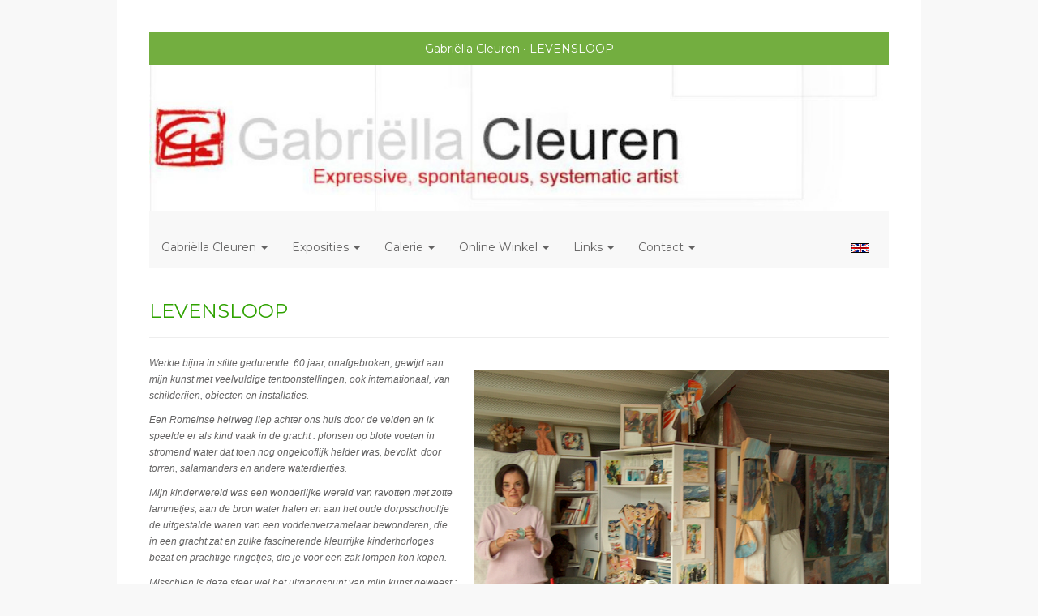

--- FILE ---
content_type: text/html
request_url: https://www.gabriellacleuren.com/index/365763324_Levensloop.html
body_size: 7614
content:
<!DOCTYPE html>
<html lang="nl">
	<head>
        		<meta charset="utf-8">
<!-- 		<meta http-equiv="X-UA-Compatible" content="IE=edge"> -->
		<meta name="viewport" content="width=device-width, initial-scale=1">
		<meta name="description" content="Werkte bijna in stilte gedurende&nbsp; 60 jaar, onafgebroken, gewijd aan mijn kunst met veelvuldige tentoonstellingen, ook internationaal, van schilderijen, obj"/>

		<meta property="og:description" content="Werkte bijna in stilte gedurende&nbsp; 60 jaar, onafgebroken, gewijd aan mijn kunst met veelvuldige tentoonstellingen, ook internationaal, van schilderijen, obj"/>
		<meta property="og:title" content="LEVENSLOOP"/>
		<meta property="og:url" content="https://www.gabriellacleuren.com/index/365763324_Levensloop.html"/>
		<meta property="og:type" content="website" />


        <script type="text/javascript" src="https://da585e4b0722.eu-west-1.sdk.awswaf.com/da585e4b0722/bd489623ccdd/challenge.js" defer></script>

        <style>
			.force-upcase {
				text-transform: none !important;
			}
		</style>
		<!-- The above 3 meta tags *must* come first in the head; any other head content must come *after* these tags -->
		<title>Gabriëlla Cleuren - LEVENSLOOP</title>

		<!-- jQuery (necessary for Bootstrap's JavaScript plugins) -->
		<script src="//ajax.googleapis.com/ajax/libs/jquery/1.11.2/jquery.min.js"></script>

		<link rel="stylesheet" type="text/css" href="//dqr09d53641yh.cloudfront.net/css/91977-1768945961.css" />
		<!-- <link rel="stylesheet/less" type="text/css" href="assets/exto.themes.less" /> -->
		<!-- HTML5 shim and Respond.js for IE8 support of HTML5 elements and media queries -->
		<!-- WARNING: Respond.js doesn't work if you view the page via file:// -->
		<!--[if lt IE 9]>
			<script src="https://oss.maxcdn.com/html5shiv/3.7.2/html5shiv.min.js"></script>
			<script src="https://oss.maxcdn.com/respond/1.4.2/respond.min.js"></script>
		<![endif]-->
		<script src="//www.google.com/recaptcha/api.js"></script>
				        
        
        
		<meta property="fb:app_id" content="200441346661022" />

        			<meta property="og:image" content="https://d2w1s6o7rqhcfl.cloudfront.net/91977-p-365763324-1744818085.jpg"/>
			<meta property="og:image:alt" content="Werkte bijna in stilte gedurende&nbsp; 60 jaar, onafgebroken, gewijd aan mijn kunst met veelvuldige tentoonstellingen, ook internationaal, van schilderijen, obj"/>
                			<meta property="og:image:width" content="512"/>
                			<meta property="og:image:height" content="386"/>
        
		<style>
			.index-image {
				float: right;
				padding: 20px 0px 20px 20px;
			}
			.ck-content img {
				 display: inline;
			 }
			img {
				image-orientation: from-image;
			}
		</style>
		
		<script type="text/javascript">

			var _gaq = _gaq || [];
			_gaq.push(['_setAccount', 'UA-54784-13']);
            _gaq.push(['_gat._anonymizeIp']);
            _gaq.push(['_trackPageview']);

            
			(function() {
				var ga = document.createElement('script'); ga.type = 'text/javascript'; ga.async = true;
				ga.src = ('https:' == document.location.protocol ? 'https://ssl' : 'http://www') + '.google-analytics.com/ga.js';
				var s = document.getElementsByTagName('script')[0]; s.parentNode.insertBefore(ga, s);
			})();
		</script>

		
			
			<link href="https://fonts.googleapis.com/css?family=Montserrat" rel="stylesheet">
			<style>
				/* Set Custom Font */
				.layout--font-custom,
				.layout--font-custom h1,
				.layout--font-custom .h1,
				.layout--font-custom h2,
				.layout--font-custom .h2,
				.layout--font-custom h3,
				.layout--font-custom .h3,
				.layout--font-custom h4,
				.layout--font-custom .h4,
				.layout--font-custom h5,
				.layout--font-custom .h5,
				.layout--font-custom h6,
				.layout--font-custom .h6 {
					font-family: 'Montserrat', sans-serif !important;
				}
			</style>


		

	</head>
	<body class="layout--zoom layout--banner -mobile layout--font-custom  layout--boxed layout--horizontal theme--default" ondragstart="return false" onselectstart="return false" oncontextmenu="alert('Deze afbeelding is auteursrechtelijk beschermd en mag niet zonder toestemming worden gebruikt. This image is copyrighted and may not be used without permission.'); return false;" >

		<div class="page">

			<header class="header" role="banner">
				<div class="header-title">
                                        						<h1 class="header-artist force-upcase"><a href="/">Gabriëlla Cleuren</a></h1>
						<h2 class="header-id force-upcase">LEVENSLOOP</h2>
                    				</div>
                					<img draggable="false" class="header-banner" src="//d2w1s6o7rqhcfl.cloudfront.net/91977-header-1620038350.jpg" alt="Gabriëlla Cleuren"/>
                				<p class="header-authentication">
                    				</p>
			</header>
	  	
			<nav class="navigation navbar navbar-fixed-top">
				<div class="container-fluid">
					<!-- Brand and toggle get grouped for better mobile display -->
					<div class="navbar-header">
						<button type="button" class="navbar-toggle collapsed" data-toggle="collapse" data-target="#bs-example-navbar-collapse-1">
							<span class="sr-only">Toggle navigation</span>
							<span class="icon-bar"></span>
							<span class="icon-bar"></span>
							<span class="icon-bar"></span>
						</button>
						<a class="navbar-brand" href="/">Gabriëlla Cleuren - LEVENSLOOP</a>
					</div>
			
					<div class="collapse navbar-collapse" id="bs-example-navbar-collapse-1">

						<!-- Horizontal menu -->
						<ul class="nav navbar-nav">

<li class="dropdown">
<a href="/" class="dropdown-toggle" data-toggle="dropdown" role="button" aria-expanded="false">Gabriëlla Cleuren <span class="caret"></span></a>

<ul class="dropdown-menu dropdown-menu--mega" role="menu">
<li>
<a href="/index/359564636_Tentoonstellingen.html">
Tentoonstellingen
</a>
</li>
<li>
<a href="/index/386940603_Over+Gabri%C3%ABlla.html">
Over Gabriëlla
</a>
</li>
<li class="active">
<a href="/index/365763324_Levensloop.html">
Levensloop
</a>
</li>
<li>
<a href="/index/489431459_Belangrijke+info.html">
Belangrijke info
</a>
</li>
<li>
<a href="/index/424636748_Video%27s.html">
Video's
</a>
</li>
<li>
<a href="/index/359563419_Waar+ik+voor+sta.html">
Waar ik voor sta
</a>
</li>
<li>
<a href="/blog.html">
blog
</a>
</li>
</ul>
</li>
<li class="dropdown">
<a href="/exposities.html" class="dropdown-toggle" data-toggle="dropdown" role="button" aria-expanded="false">Exposities <span class="caret"></span></a>

<ul class="dropdown-menu" role="menu">
<li>
<a href="/exposities.html">
overzicht
</a>
</li>
</ul>
</li>
<li class="dropdown">
<a href="/kunstwerken.html" class="dropdown-toggle" data-toggle="dropdown" role="button" aria-expanded="false">Galerie <span class="caret"></span></a>

<ul class="dropdown-menu dropdown-menu--mega" role="menu">
<li>
<a href="/kunstwerken.html">
overzicht
</a>
</li>
<li>
<a href="/kunstwerken/562979211_Handen.html">
Handen
</a>
</li>
<li>
<a href="/kunstwerken/566599837_Zeeland.html">
Zeeland
</a>
</li>
<li>
<a href="/kunstwerken/562673999_Massa%27s.html">
Massa's
</a>
</li>
<li>
<a href="/kunstwerken/504301467_Protest+-+Revolutie.html">
Protest - Revolutie
</a>
</li>
<li>
<a href="/kunstwerken/552890444_Nieuwe+inwoners.html">
Nieuwe inwoners
</a>
</li>
<li>
<a href="/kunstwerken/552884922_Eenzaamheid.html">
Eenzaamheid
</a>
</li>
<li>
<a href="/kunstwerken/357792224_Volle+leegten.html">
Volle leegten
</a>
</li>
<li>
<a href="/kunstwerken/507228926_Vrouwenverdrukking.html">
Vrouwenverdrukking
</a>
</li>
<li>
<a href="/kunstwerken/429430753_Vluchtelingen.html">
Vluchtelingen
</a>
</li>
<li>
<a href="/kunstwerken/533425138_Brave+new+old+Worlds.html">
Brave new old Worlds
</a>
</li>
<li>
<a href="/kunstwerken/507366480_Klimaatverandering.html">
Klimaatverandering
</a>
</li>
<li>
<a href="/kunstwerken/427812810_Gezondheid.html">
Gezondheid
</a>
</li>
<li>
<a href="/kunstwerken/423500056_De+wandeling.html">
De wandeling
</a>
</li>
<li>
<a href="/kunstwerken/506767464_Oorlogskinderen.html">
Oorlogskinderen
</a>
</li>
<li>
<a href="/kunstwerken/449632579_Licht+symbolisch.html">
Licht symbolisch
</a>
</li>
<li>
<a href="/kunstwerken/507988133_Cataclysme.html">
Cataclysme
</a>
</li>
<li>
<a href="/kunstwerken/356790954_Virtuele+Werelden.html">
Virtuele Werelden
</a>
</li>
<li>
<a href="/kunstwerken/447703738_Bonaire+.html">
Bonaire 
</a>
</li>
</ul>
</li>
<li class="dropdown">
<a href="/kunstkaarten.html" class="dropdown-toggle" data-toggle="dropdown" role="button" aria-expanded="false">Online winkel <span class="caret"></span></a>

<ul class="dropdown-menu" role="menu">
<li>
<a href="/kunstkaarten.html">
kunstkaart versturen
</a>
</li>
</ul>
</li>
<li class="dropdown">
<a href="/links.html" class="dropdown-toggle" data-toggle="dropdown" role="button" aria-expanded="false">Links <span class="caret"></span></a>

<ul class="dropdown-menu" role="menu">
<li>
<a href="/links.html">
interessante links
</a>
</li>
</ul>
</li>
<li class="dropdown">
<a href="/reageer/site/0.html" class="dropdown-toggle" data-toggle="dropdown" role="button" aria-expanded="false">Contact <span class="caret"></span></a>

<ul class="dropdown-menu" role="menu">
<li>
<a href="/nieuwsbrief.html">
nieuwsbrief
</a>
</li>
<li>
<a href="/reageer/site/0.html">
reageer
</a>
</li>
<li>
<a href="/gast.html">
gastenboek
</a>
</li>
<li>
<a href="/adresgegevens.html">
adresgegevens
</a>
</li>
<li>
<a href="/privacy.html">
privacyverklaring
</a>
</li>
</ul>
</li></ul>						
						
						<p class="navigation-authentication">
                            						</p>
					</div><!-- /.navbar-collapse -->

                    			    
					    <p class="languages">
                            								<a href="http://gabriellacleuren.exto.org" class="ir english">English</a>
                                                        						</p>
                    				</div><!-- /.container-fluid -->
			</nav>
	  	
			<div class="content" role="main">

                					<img draggable="false" class="content-banner" src="//d2w1s6o7rqhcfl.cloudfront.net/91977-header-1620038350.jpg" alt=""/>
                			
				<section class="section">

	<article class="page-body">

		<header class="page-header">
			<h2>LEVENSLOOP</h2>
		</header>

		<section class="section">

		
		<img class="index-image" src="//d2w1s6o7rqhcfl.cloudfront.net/91977-p-365763324-1744818085.jpg" />		
	
			
</section>

        
    		<span class="ck-content">
	    		<p><i><span style="font-size:12px;"><span style="font-family:Arial,Helvetica,sans-serif;">Werkte bijna in stilte gedurende&nbsp; 60 jaar, onafgebroken, gewijd aan mijn kunst met veelvuldige tentoonstellingen, ook internationaal, van schilderijen, objecten en installaties.</span></span></i></p>

<p><i><span style="font-size:12px;"><span style="font-family:Arial,Helvetica,sans-serif;"><span style="line-height:107%"><span lang="FR">Een Romeinse heirweg liep achter ons huis door de velden en ik speelde er als kind vaak in de gracht&nbsp;: plonsen op blote voeten in stromend water dat toen nog ongelooflijk helder was, bevolkt&nbsp; door torren, salamanders en andere waterdiertjes.</span></span></span></span></i></p>

<p style="margin-bottom:11px"><i><span style="font-size:12px;"><span style="font-family:Arial,Helvetica,sans-serif;"><span style="line-height:107%"><span lang="FR">Mijn kinderwereld was een wonderlijke wereld van ravotten met zotte lammetjes, aan de bron water halen en aan het oude dorpsschooltje de uitgestalde waren van een voddenverzamelaar bewonderen, die in een gracht zat en zulke fascinerende kleurrijke kinderhorloges bezat en prachtige ringetjes, die je voor een zak lompen kon kopen.</span></span></span></span></i></p>

<p style="margin-bottom:11px"><i><span style="font-size:12px;"><span style="font-family:Arial,Helvetica,sans-serif;"><span style="line-height:107%"><span lang="FR">Misschien is deze sfeer wel het uitgangspunt van mijn kunst geweest&nbsp;; reconstrueren wat ik beleefde, voelde, waarnam,droomde, kortom herinneringen neerschrijven in een eigen kinderlijke vrije beeldtaal&nbsp;: een spoor vastleggen in en van de tijd.</span></span></span></span></i></p>

<p style="margin-bottom:11px"><i><span style="font-size:12px;"><span style="font-family:Arial,Helvetica,sans-serif;"><span style="line-height:107%"><span lang="FR">Daarbij worden delen werkelijkheid omgezet tot een taal van eigen tekens, calligrafisch, hi&euml;rogliefachtig of als fragment, dit tot een collageachtige compositie samengevoegd. Mettertijd verinnerlijkte mijn werk en gaf gestalte aan het diepste eigen ik en zijn relatie tot de omgeving, vaak psychisch geladen, kinderlijk summier van beeld, soms autobiografisch.Het zijn beelden van de irre&euml;le realiteit, datgene wat zich afspeelt in het hoofd.</span></span></span></span></i></p>

<p style="margin-bottom:11px"><i><span style="font-size:12px;"><span style="font-family:Arial,Helvetica,sans-serif;"><span style="line-height:107%"><span lang="FR">Het laatste deel van mijn werk zijn bedreigde werelden, fragmentair,zich oplossend , een aan flarden gerukte werkelijkheid. De gave wereld van de mens, ingebonden tussen dier en natuur verdwijnt door de oprukkende verstedelijking en het verkeer. Ook de intermenselijke verhoudingen brokkelen af, veranderen. Alles wordt vluchtig.</span></span></span></span></i></p>

<p><span style="font-size:12px;"><span style="font-family:Arial,Helvetica,sans-serif;">Curriculum</span></span></p>

<p><span style="font-size:12px;"><span style="font-family:Arial,Helvetica,sans-serif;"><strong>&nbsp; 1942</strong> Geboren in Kleine-Spouwen (Limburg), Belgi&euml;</span></span></p>

<p style="margin-top:7px; margin-right:8px; margin-bottom:7px; margin-left:8px"><span style="font-size:12px;"><span style="font-family:Arial,Helvetica,sans-serif;"><span new="" roman="" times=""><strong new="" roman="" style="font-family:" times=""><span arial="" lang="NL-BE"><span style="color:black">1966-1970</span></span></strong><span arial="" lang="NL-BE"><span style="color:black"> Verblijf&nbsp; in Bonaire, Nederlandse Antillen.</span></span></span></span></span></p>

<p style="margin-top:7px; margin-right:8px; margin-bottom:7px; margin-left:8px"><span style="font-size:12px;"><span style="font-family:Arial,Helvetica,sans-serif;"><span new="" roman="" times=""><strong new="" roman="" style="font-family:" times=""><span arial="" lang="NL-BE"><span style="color:black">1970</span></span></strong><span arial="" lang="NL-BE"><span style="color:black"> terug in Belgi&euml;.</span></span></span></span></span></p>

<p style="margin-top:7px; margin-right:8px; margin-bottom:7px; margin-left:8px"><span style="font-size:12px;"><span style="font-family:Arial,Helvetica,sans-serif;"><span new="" roman="" times=""><strong new="" roman="" style="font-family:" times=""><span arial="" lang="NL-BE"><span style="color:black">1970&ndash;72</span></span></strong><span arial="" lang="NL-BE"><span style="color:black"> Schilderen en tekenen aan de Academie Hasselt, Belgi&euml; onder de leiding van R. Vandereycken.</span></span></span></span></span></p>

<p style="margin-top:7px; margin-right:8px; margin-bottom:7px; margin-left:8px"><span style="font-size:12px;"><span style="font-family:Arial,Helvetica,sans-serif;"><span new="" roman="" times=""><strong new="" roman="" style="font-family:" times=""><span arial="" lang="NL-BE"><span style="color:black">1977&ndash;82</span></span></strong><span arial="" lang="NL-BE"><span style="color:black"> Schilderen en tekenen aan de Academie in Sint-Niklaas, Belgi&euml; onder de leiding van H. De Volder en &nbsp;V. Neels. Beeldhouwen met H. Tersago.</span></span></span></span></span></p>

<p style="margin-top:7px; margin-right:8px; margin-bottom:7px; margin-left:8px"><span style="font-size:12px;"><span style="font-family:Arial,Helvetica,sans-serif;"><span new="" roman="" times=""><strong new="" roman="" style="font-family:" times=""><span arial="" lang="NL-BE"><span style="color:black">1989-1997</span></span></strong><span arial="" lang="NL-BE"><span style="color:black"> Verblijf in T&ouml;tensen, Hamburg, Duitsland. </span></span></span></span></span></p>

<p style="margin-top:7px; margin-right:8px; margin-bottom:7px; margin-left:8px"><span style="font-size:12px;"><span style="font-family:Arial,Helvetica,sans-serif;"><span new="" roman="" times=""><strong new="" roman="" style="font-family:" times=""><span arial="" lang="NL-BE"><span style="color:black">1990-2001 </span></span></strong><span arial="" lang="NL-BE"><span style="color:black">Lid van de &ldquo; Seevetaler K&uuml;nstler&rdquo; Hittfeld, Duitsland</span></span></span></span></span></p>

<p style="margin-top:7px; margin-right:8px; margin-bottom:7px; margin-left:8px"><span style="font-size:12px;"><span style="font-family:Arial,Helvetica,sans-serif;"><span new="" roman="" times=""><strong new="" roman="" style="font-family:" times=""><span arial="" lang="NL-BE"><span style="color:black">1990</span></span></strong><span arial="" lang="NL-BE"><span style="color:black"> deelname aan de zomeracademie Pentiment<b><i> </i></b>in Hamburg, Duitsland</span></span></span></span></span></p>

<p style="margin-top:7px; margin-right:8px; margin-bottom:7px; margin-left:8px"><span style="font-size:12px;"><span style="font-family:Arial,Helvetica,sans-serif;"><span new="" roman="" times=""><strong new="" roman="" style="font-family:" times=""><span arial="" lang="NL-BE"><span style="color:black">1997</span></span></strong><span arial="" lang="NL-BE"><span style="color:black"> terug in Belgi&euml;. </span></span></span></span></span></p>

<p style="margin-top:7px; margin-right:8px; margin-bottom:7px; margin-left:8px"><span style="font-size:12px;"><span style="font-family:Arial,Helvetica,sans-serif;"><span new="" roman="" times=""><strong new="" roman="" style="font-family:" times=""><span arial="" lang="NL-BE"><span style="color:black">2001- </span></span></strong><span arial="" lang="NL-BE"><span style="color:black">Lid van de: <strong new="" roman="" style="font-family:" times="">&nbsp;</strong>Koninklijke Wase Kunstkring, Sint-Niklaas, Belgi&euml; </span></span></span></span></span></p>

<p style="margin-top:7px; margin-right:8px; margin-bottom:7px; margin-left:8px"><span style="font-size:12px;"><span style="font-family:Arial,Helvetica,sans-serif;"><span new="" roman="" times=""><strong new="" roman="" style="font-family:" times=""><span arial="" lang="NL-BE"><span style="color:black">2007 </span></span></strong><strong new="" roman="" style="font-family:" times=""><span arial="" lang="NL-BE"><span style="color:black"><span style="font-weight:normal">deelname aan &ldquo;Artists in Residence&rdquo;, Isernhagen-Burgwedel, Hannover, Duitsland</span></span></span></strong><strong new="" roman="" style="font-family:" times=""> </strong></span></span></span></p>

<p style="margin-top:7px; margin-right:8px; margin-bottom:7px; margin-left:8px"><span style="font-size:12px;"><span style="font-family:Arial,Helvetica,sans-serif;"><span new="" roman="" times=""><b><span arial="" lang="NL-BE"><span style="color:black">2009-</span></span></b><span arial="" lang="NL-BE"><span style="color:black"> &nbsp;Lid van de&nbsp;Koninklijke Piet Staut Kring Beveren, Belgi&euml;</span></span></span></span></span></p>

<p style="margin-top:7px; margin-right:8px; margin-bottom:7px; margin-left:8px"><span style="font-size:12px;"><span style="font-family:Arial,Helvetica,sans-serif;"><span new="" roman="" times=""><b><span arial=""><span style="color:black">2016 </span></span></b><span arial=""><span style="color:black">Lid van &ldquo;Rainforest Art Foundation Europe&rdquo;</span></span></span></span></span></p>

<p style="margin-top:7px; margin-right:8px; margin-bottom:7px; margin-left:8px"><span style="font-size:12px;"><span style="font-family:Arial,Helvetica,sans-serif;"><span new="" roman="" times=""><b><span arial="" lang="NL-BE"><span style="color:black">2018 </span></span></b><span arial="" lang="NL-BE"><span style="color:black">Toekenning&nbsp; van de &ldquo;Red Line Art Works Award 2017&rdquo;</span></span></span></span></span></p>

<hr />
<p><a href="https://www.gabriellacleuren.com/index/386940603_Over+Gabri%C3%ABlla.html">Ontmoet Gabri&euml;lla in haar atelier &gt;&gt;</a></p>

<hr />
<p><a href="https://gabriellacleurennl.blogspot.com/">Wat ik maak, schrijf, lees, hoor, zie en bezoek als expressieve, spontane, systematische kunstenaar &gt;&gt;</a></p>

<hr />
<p><span style="color:#c0392b;"><span style="font-size:16px;"><span style="font-family:Arial,Helvetica,sans-serif;">Mijn visie op kunst</span></span></span><br />
Tegenwoordig werken schilders niet meer volgens de natuur - het maken van schetsen duurt te lang, dus moeten we tevreden zijn met foto&#39;s. Maar dan loop je natuurlijk het risico dat je gewoon een kopie van een foto maakt. Ik kom er veel tegen op internet, die technisch best mooi kunnen worden, maar voor mij is het geen kunst. Het is eerder metier. In kunst is de eerste stap interpretatie, of een totale transformatie, dat wil zeggen een indoctrinatie of transformatie door de geest.</p>

<p>Tijdens dit proces sluipen er onbewuste elementen in het werk die het zijn aantrekkingskracht en innerlijke gelaagdheid geven. Moderne kunst werkt dus vaak met beelden die illustraties zijn van een betekenis die uitgedrukt wil worden. Dit is een tijdje salonf&auml;hig geweest, maar het doet me niet veel. Het is te cerebraal voor mij. Ik ervaar het eerder als een goede vondst. Gewoon een kick van kortstondige herkenning en dat is alles. Echt een werk maken is nog een paar stappen verder. En dan het beheersen, het esthetisch maken en het overbrengen op de kijker is nog iets meer. Ik zie parallellen met film.<br />
Een kunstenaar kan ook op een heel raadselachtige manier werken, als hij zijn eigen taal heeft gecre&euml;erd en die gebruikt om met zijn publiek te praten. Het is een soort alfabet dat moet worden beheerst en geleerd voordat het werk in al zijn volheid kan worden ontcijferd om door te dringen in de wereld van de ander. Hetzelfde geldt voor mijn virtuele werelden. En dat is niet altijd mogelijk. Iedereen heeft zijn eigen unieke projecties vanuit zijn eigen achtergrond of wereld. En in een werk zitten zoveel draden onder het oppervlak, zoveel onbewuste symbolen dat er alleen voor een geboeide kijker iets uit zijn wezen ontsnapt en de gelaagdheid ervan wordt blootgelegd. Het is als met taal, niet alleen de gesproken woorden zijn van belang, maar ook de intonatie en de onbewuste lichaamstaal.<br />
Daarom is het niet altijd aan te raden om het werk uit te leggen. Voor een kijker kan het een andere wereld betekenen, vanuit zijn eigen achtergrond, en zo&#39;n begrip moet mogelijk zijn; het is rijkdom in overvloed en diversiteit.</p>

<p>&nbsp;</p>

<p style="margin-top:7px; margin-right:8px; margin-bottom:7px; margin-left:8px">&nbsp;</p>

<p>&nbsp;</p>
		    </span>

        
	</article>

</section>
			
				<!-- Vertical menu -->
				
				<aside class="aside">

					<header class="aside-header">
						<h2 class="aside-header-artist">
							<a href="/">Gabriëlla Cleuren</a>
						</h2>
					</header>

                    			    
					    <p class="languages">
                            								<a href="http://gabriellacleuren.exto.org" class="ir english">English</a>
                                                        						</p>
                    
					<ul class="aside-menu">
    <li class="active">
        <a title="Gabriëlla Cleuren" class="force-upcase" href="/">Gabriëlla Cleuren</a>
        <ul>
            <li>
                <a title="Tentoonstellingen" href="/index/359564636_Tentoonstellingen.html">Tentoonstellingen</a>
            </li>
            <li>
                <a title="Over Gabriëlla" href="/index/386940603_Over+Gabri%C3%ABlla.html">Over Gabriëlla</a>
            </li>
            <li class="active">
                <a title="Levensloop" href="/index/365763324_Levensloop.html">Levensloop</a>
            </li>
            <li>
                <a title="Belangrijke info" href="/index/489431459_Belangrijke+info.html">Belangrijke info</a>
            </li>
            <li>
                <a title="Video's" href="/index/424636748_Video%27s.html">Video's</a>
            </li>
            <li>
                <a title="Waar ik voor sta" href="/index/359563419_Waar+ik+voor+sta.html">Waar ik voor sta</a>
            </li>
            <li>
                <a title="blog" href="/blog.html">blog</a>
            </li>
        </ul>
    </li>
    <li>
        <a title="Exposities" href="/exposities.html">Exposities</a>
        <ul>
            <li>
                <a title="overzicht" href="/exposities.html">overzicht</a>
            </li>
        </ul>
    </li>
    <li>
        <a title="Galerie" href="/kunstwerken.html">Galerie</a>
        <ul>
            <li>
                <a id="menu-gallery-overview" title="overzicht" href="/kunstwerken.html">overzicht</a>
            </li>
            <li>
                <a title="Handen" href="/kunstwerken/562979211_Handen.html">Handen</a>
            </li>
            <li>
                <a title="Zeeland" href="/kunstwerken/566599837_Zeeland.html">Zeeland</a>
            </li>
            <li>
                <a title="Massa's" href="/kunstwerken/562673999_Massa%27s.html">Massa's</a>
            </li>
            <li>
                <a title="Protest - Revolutie" href="/kunstwerken/504301467_Protest+-+Revolutie.html">Protest - Revolutie</a>
            </li>
            <li>
                <a title="Nieuwe inwoners" href="/kunstwerken/552890444_Nieuwe+inwoners.html">Nieuwe inwoners</a>
            </li>
            <li>
                <a title="Eenzaamheid" href="/kunstwerken/552884922_Eenzaamheid.html">Eenzaamheid</a>
            </li>
            <li>
                <a title="Volle leegten" href="/kunstwerken/357792224_Volle+leegten.html">Volle leegten</a>
            </li>
            <li>
                <a title="Vrouwenverdrukking" href="/kunstwerken/507228926_Vrouwenverdrukking.html">Vrouwenverdrukking</a>
            </li>
            <li>
                <a title="Vluchtelingen" href="/kunstwerken/429430753_Vluchtelingen.html">Vluchtelingen</a>
            </li>
            <li>
                <a title="Brave new old Worlds" href="/kunstwerken/533425138_Brave+new+old+Worlds.html">Brave new old Worlds</a>
            </li>
            <li>
                <a title="Klimaatverandering" href="/kunstwerken/507366480_Klimaatverandering.html">Klimaatverandering</a>
            </li>
            <li>
                <a title="Gezondheid" href="/kunstwerken/427812810_Gezondheid.html">Gezondheid</a>
            </li>
            <li>
                <a title="De wandeling" href="/kunstwerken/423500056_De+wandeling.html">De wandeling</a>
            </li>
            <li>
                <a title="Oorlogskinderen" href="/kunstwerken/506767464_Oorlogskinderen.html">Oorlogskinderen</a>
            </li>
            <li>
                <a title="Licht symbolisch" href="/kunstwerken/449632579_Licht+symbolisch.html">Licht symbolisch</a>
            </li>
            <li>
                <a title="Cataclysme" href="/kunstwerken/507988133_Cataclysme.html">Cataclysme</a>
            </li>
            <li>
                <a title="Virtuele Werelden" href="/kunstwerken/356790954_Virtuele+Werelden.html">Virtuele Werelden</a>
            </li>
            <li>
                <a title="Bonaire " href="/kunstwerken/447703738_Bonaire+.html">Bonaire </a>
            </li>
        </ul>
    </li>
    <li>
        <a title="Online winkel" href="/kunstkaarten.html">Online winkel</a>
        <ul>
            <li>
                <a title="kunstkaart versturen" href="/kunstkaarten.html">kunstkaart versturen</a>
            </li>
        </ul>
    </li>
    <li>
        <a title="Links" href="/links.html">Links</a>
        <ul>
            <li>
                <a title="interessante links" href="/links.html">interessante links</a>
            </li>
        </ul>
    </li>
    <li>
        <a title="Contact" href="/reageer/site/0.html">Contact</a>
        <ul>
            <li>
                <a title="nieuwsbrief" href="/nieuwsbrief.html">nieuwsbrief</a>
            </li>
            <li>
                <a title="reageer" href="/reageer/site/0.html">reageer</a>
            </li>
            <li>
                <a title="gastenboek" href="/gast.html">gastenboek</a>
            </li>
            <li>
                <a title="adresgegevens" href="/adresgegevens.html">adresgegevens</a>
            </li>
            <li>
                <a title="privacyverklaring" href="/privacy.html">privacyverklaring</a>
            </li>
        </ul>
    </li>
</ul>
				</aside>
			
			</div>
		
			<footer class="footer">
                
					<script type="text/javascript" src="https://cdn.jsdelivr.net/npm/cookie-bar/cookiebar-latest.min.js?"></script>

                

                                    Het copyright op alle getoonde werken berust bij de desbetreffende kunstenaar. De afbeeldingen van de werken mogen niet gebruikt worden zonder schriftelijke toestemming.                
            </footer>

					</div>


		<script src="/assets/bootstrap/3.3.7/js/collapse.js"></script>
		<script src="/assets/bootstrap/3.3.7/js/dropdown.js"></script>
		<script src="/assets/bootstrap/3.3.7/js/tooltip.js"></script>
		<script src="/assets/flickity/2.2/flickity.pkgd.min.js?v11"></script>
		<script src="/assets/photoswipe/photoswipe.min.js"></script>
		<script src="/assets/photoswipe/photoswipe-ui-default.min.js"></script>
		<script src="/assets/imagesloaded/imagesloaded.pkgd.min.js"></script>
		<script src="/assets/isotope/isotope.min.js"></script>
		<script src="/assets/js/exto.themes.js?1768960412"></script>


		<script type="text/javascript" src="/assets/js/easyXDM.min.js"></script>
		<script type="text/javascript" src="/assets/js/jquery.cookie.js"></script>
		
		
				<!-- Piwik -->
				<script type="text/javascript">
                    var pkBaseURL = (("https:" == document.location.protocol) ? "https://stats.exto.nl/" : "http://stats.exto.nl/");
                    document.write(unescape("%3Cscript src='" + pkBaseURL + "piwik.js' type='text/javascript'%3E%3C/script%3E"));
				</script>

				<script type="text/javascript">

                    $.ajax(
                        {
                            url: "/index/blockedip",
                            success: function (result) {
                                if(result == 'false')
								{
                                    try {
                                        var piwikTracker = Piwik.getTracker(pkBaseURL + "piwik.php", 11068);
                                                                                piwikTracker.setDocumentTitle("Informatiepagina\'s/LEVENSLOOP");
                                                                                piwikTracker.setDownloadExtensions("pdf");
                                        piwikTracker.trackPageView();
                                        piwikTracker.enableLinkTracking();
                                    } catch( err ) {}

								}
                            }
                        });

				</script>
				<!-- End Piwik Tracking Code -->

		
	</body>
</html>